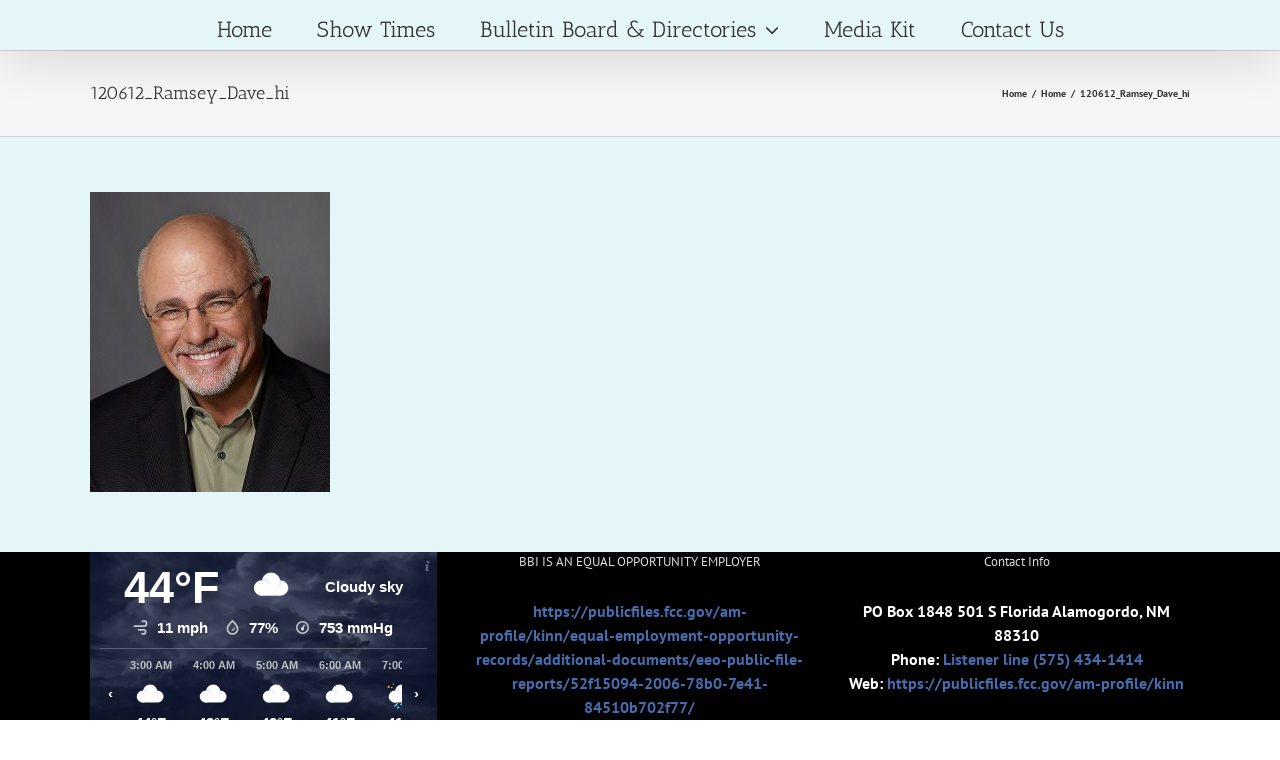

--- FILE ---
content_type: text/html; charset=UTF-8
request_url: https://ip2.weatherwidget.org/
body_size: 32
content:
13.58.219.44